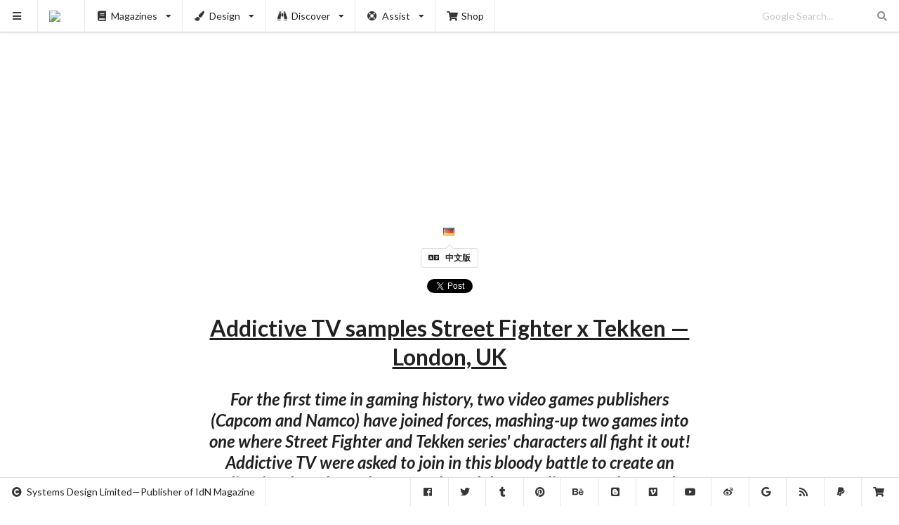

--- FILE ---
content_type: text/html; charset=utf-8
request_url: https://www.google.com/recaptcha/api2/aframe
body_size: 267
content:
<!DOCTYPE HTML><html><head><meta http-equiv="content-type" content="text/html; charset=UTF-8"></head><body><script nonce="XglHBaiKAI-dC0aHTu8kLA">/** Anti-fraud and anti-abuse applications only. See google.com/recaptcha */ try{var clients={'sodar':'https://pagead2.googlesyndication.com/pagead/sodar?'};window.addEventListener("message",function(a){try{if(a.source===window.parent){var b=JSON.parse(a.data);var c=clients[b['id']];if(c){var d=document.createElement('img');d.src=c+b['params']+'&rc='+(localStorage.getItem("rc::a")?sessionStorage.getItem("rc::b"):"");window.document.body.appendChild(d);sessionStorage.setItem("rc::e",parseInt(sessionStorage.getItem("rc::e")||0)+1);localStorage.setItem("rc::h",'1769750476560');}}}catch(b){}});window.parent.postMessage("_grecaptcha_ready", "*");}catch(b){}</script></body></html>